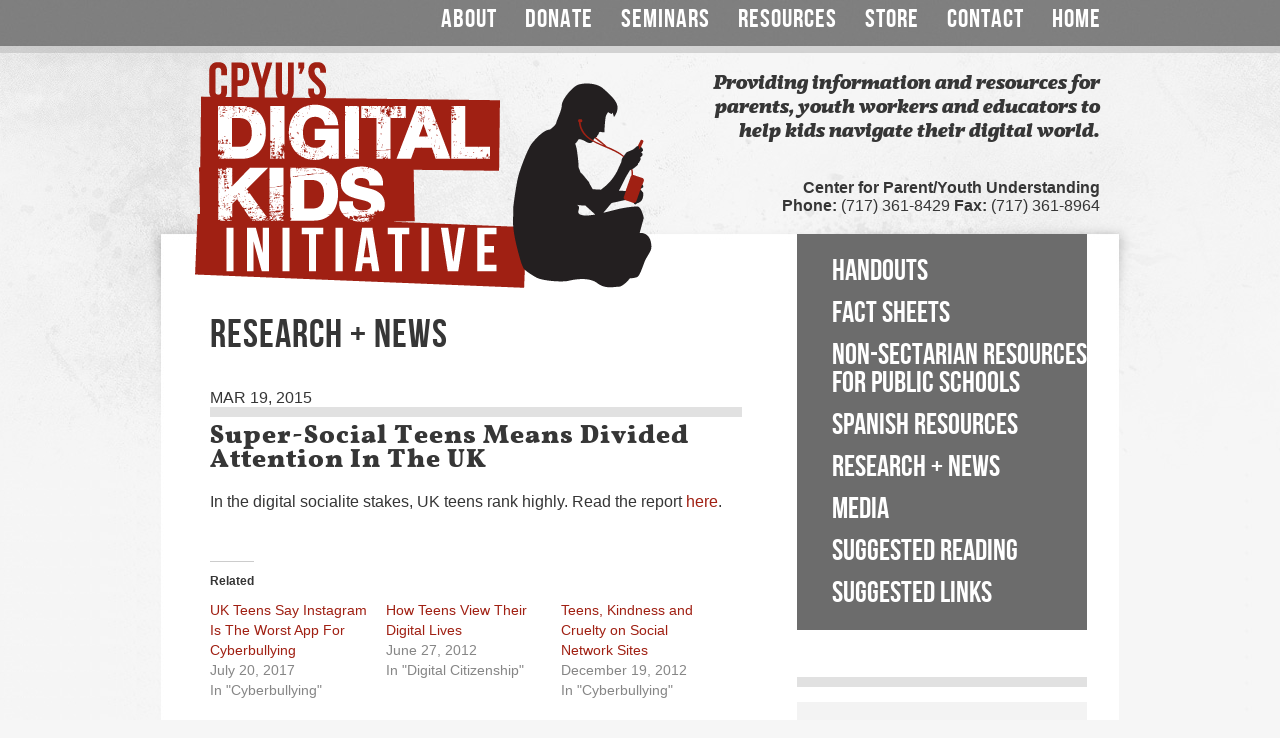

--- FILE ---
content_type: text/html; charset=UTF-8
request_url: https://digitalkidsinitiative.com/2015/03/super-social-teens-means-divided-attention-in-the-uk/
body_size: 9623
content:
<!DOCTYPE html PUBLIC "-//W3C//DTD XHTML 1.0 Strict//EN" "http://www.w3.org/TR/xhtml1/DTD/xhtml1-strict.dtd">
<html>
<head>
	<title>Digital Kids Initiative  &raquo; Super-Social Teens Means Divided Attention in the UK</title>
	<meta name='robots' content='max-image-preview:large' />

            <script data-no-defer="1" data-ezscrex="false" data-cfasync="false" data-pagespeed-no-defer data-cookieconsent="ignore">
                var ctPublicFunctions = {"_ajax_nonce":"d873f741f6","_rest_nonce":"1ee28c6880","_ajax_url":"\/wp-admin\/admin-ajax.php","_rest_url":"https:\/\/digitalkidsinitiative.com\/wp-json\/","data__cookies_type":"alternative","data__ajax_type":"rest","data__bot_detector_enabled":"1","data__frontend_data_log_enabled":1,"cookiePrefix":"","wprocket_detected":false,"host_url":"digitalkidsinitiative.com","text__ee_click_to_select":"Click to select the whole data","text__ee_original_email":"The complete one is","text__ee_got_it":"Got it","text__ee_blocked":"Blocked","text__ee_cannot_connect":"Cannot connect","text__ee_cannot_decode":"Can not decode email. Unknown reason","text__ee_email_decoder":"CleanTalk email decoder","text__ee_wait_for_decoding":"The magic is on the way!","text__ee_decoding_process":"Please wait a few seconds while we decode the contact data."}
            </script>
        
            <script data-no-defer="1" data-ezscrex="false" data-cfasync="false" data-pagespeed-no-defer data-cookieconsent="ignore">
                var ctPublic = {"_ajax_nonce":"d873f741f6","settings__forms__check_internal":"0","settings__forms__check_external":"0","settings__forms__force_protection":0,"settings__forms__search_test":"1","settings__forms__wc_add_to_cart":"0","settings__data__bot_detector_enabled":"1","settings__sfw__anti_crawler":0,"blog_home":"https:\/\/digitalkidsinitiative.com\/","pixel__setting":"3","pixel__enabled":false,"pixel__url":null,"data__email_check_before_post":"1","data__email_check_exist_post":"0","data__cookies_type":"alternative","data__key_is_ok":true,"data__visible_fields_required":true,"wl_brandname":"Anti-Spam by CleanTalk","wl_brandname_short":"CleanTalk","ct_checkjs_key":1666872981,"emailEncoderPassKey":"18f8c9c804c070bd5515a245be622a78","bot_detector_forms_excluded":"W10=","advancedCacheExists":false,"varnishCacheExists":false,"wc_ajax_add_to_cart":false}
            </script>
        <link rel='dns-prefetch' href='//fd.cleantalk.org' />
<link rel='dns-prefetch' href='//stats.wp.com' />
<link rel='dns-prefetch' href='//v0.wordpress.com' />
<link rel='preconnect' href='//i0.wp.com' />
<link rel="alternate" type="application/rss+xml" title="Digital Kids Initiative &raquo; Super-Social Teens Means Divided Attention in the UK Comments Feed" href="https://digitalkidsinitiative.com/2015/03/super-social-teens-means-divided-attention-in-the-uk/feed/" />
		<!-- This site uses the Google Analytics by MonsterInsights plugin v9.11.1 - Using Analytics tracking - https://www.monsterinsights.com/ -->
		<!-- Note: MonsterInsights is not currently configured on this site. The site owner needs to authenticate with Google Analytics in the MonsterInsights settings panel. -->
					<!-- No tracking code set -->
				<!-- / Google Analytics by MonsterInsights -->
		<script type="text/javascript">
/* <![CDATA[ */
window._wpemojiSettings = {"baseUrl":"https:\/\/s.w.org\/images\/core\/emoji\/15.0.3\/72x72\/","ext":".png","svgUrl":"https:\/\/s.w.org\/images\/core\/emoji\/15.0.3\/svg\/","svgExt":".svg","source":{"concatemoji":"https:\/\/digitalkidsinitiative.com\/wp-includes\/js\/wp-emoji-release.min.js?ver=6.6.2"}};
/*! This file is auto-generated */
!function(i,n){var o,s,e;function c(e){try{var t={supportTests:e,timestamp:(new Date).valueOf()};sessionStorage.setItem(o,JSON.stringify(t))}catch(e){}}function p(e,t,n){e.clearRect(0,0,e.canvas.width,e.canvas.height),e.fillText(t,0,0);var t=new Uint32Array(e.getImageData(0,0,e.canvas.width,e.canvas.height).data),r=(e.clearRect(0,0,e.canvas.width,e.canvas.height),e.fillText(n,0,0),new Uint32Array(e.getImageData(0,0,e.canvas.width,e.canvas.height).data));return t.every(function(e,t){return e===r[t]})}function u(e,t,n){switch(t){case"flag":return n(e,"\ud83c\udff3\ufe0f\u200d\u26a7\ufe0f","\ud83c\udff3\ufe0f\u200b\u26a7\ufe0f")?!1:!n(e,"\ud83c\uddfa\ud83c\uddf3","\ud83c\uddfa\u200b\ud83c\uddf3")&&!n(e,"\ud83c\udff4\udb40\udc67\udb40\udc62\udb40\udc65\udb40\udc6e\udb40\udc67\udb40\udc7f","\ud83c\udff4\u200b\udb40\udc67\u200b\udb40\udc62\u200b\udb40\udc65\u200b\udb40\udc6e\u200b\udb40\udc67\u200b\udb40\udc7f");case"emoji":return!n(e,"\ud83d\udc26\u200d\u2b1b","\ud83d\udc26\u200b\u2b1b")}return!1}function f(e,t,n){var r="undefined"!=typeof WorkerGlobalScope&&self instanceof WorkerGlobalScope?new OffscreenCanvas(300,150):i.createElement("canvas"),a=r.getContext("2d",{willReadFrequently:!0}),o=(a.textBaseline="top",a.font="600 32px Arial",{});return e.forEach(function(e){o[e]=t(a,e,n)}),o}function t(e){var t=i.createElement("script");t.src=e,t.defer=!0,i.head.appendChild(t)}"undefined"!=typeof Promise&&(o="wpEmojiSettingsSupports",s=["flag","emoji"],n.supports={everything:!0,everythingExceptFlag:!0},e=new Promise(function(e){i.addEventListener("DOMContentLoaded",e,{once:!0})}),new Promise(function(t){var n=function(){try{var e=JSON.parse(sessionStorage.getItem(o));if("object"==typeof e&&"number"==typeof e.timestamp&&(new Date).valueOf()<e.timestamp+604800&&"object"==typeof e.supportTests)return e.supportTests}catch(e){}return null}();if(!n){if("undefined"!=typeof Worker&&"undefined"!=typeof OffscreenCanvas&&"undefined"!=typeof URL&&URL.createObjectURL&&"undefined"!=typeof Blob)try{var e="postMessage("+f.toString()+"("+[JSON.stringify(s),u.toString(),p.toString()].join(",")+"));",r=new Blob([e],{type:"text/javascript"}),a=new Worker(URL.createObjectURL(r),{name:"wpTestEmojiSupports"});return void(a.onmessage=function(e){c(n=e.data),a.terminate(),t(n)})}catch(e){}c(n=f(s,u,p))}t(n)}).then(function(e){for(var t in e)n.supports[t]=e[t],n.supports.everything=n.supports.everything&&n.supports[t],"flag"!==t&&(n.supports.everythingExceptFlag=n.supports.everythingExceptFlag&&n.supports[t]);n.supports.everythingExceptFlag=n.supports.everythingExceptFlag&&!n.supports.flag,n.DOMReady=!1,n.readyCallback=function(){n.DOMReady=!0}}).then(function(){return e}).then(function(){var e;n.supports.everything||(n.readyCallback(),(e=n.source||{}).concatemoji?t(e.concatemoji):e.wpemoji&&e.twemoji&&(t(e.twemoji),t(e.wpemoji)))}))}((window,document),window._wpemojiSettings);
/* ]]> */
</script>
<link rel='stylesheet' id='jetpack_related-posts-css' href='https://digitalkidsinitiative.com/wp-content/plugins/jetpack/modules/related-posts/related-posts.css?ver=20240116' type='text/css' media='all' />
<style id='wp-emoji-styles-inline-css' type='text/css'>

	img.wp-smiley, img.emoji {
		display: inline !important;
		border: none !important;
		box-shadow: none !important;
		height: 1em !important;
		width: 1em !important;
		margin: 0 0.07em !important;
		vertical-align: -0.1em !important;
		background: none !important;
		padding: 0 !important;
	}
</style>
<link rel='stylesheet' id='wp-block-library-css' href='https://digitalkidsinitiative.com/wp-includes/css/dist/block-library/style.min.css?ver=6.6.2' type='text/css' media='all' />
<link rel='stylesheet' id='mediaelement-css' href='https://digitalkidsinitiative.com/wp-includes/js/mediaelement/mediaelementplayer-legacy.min.css?ver=4.2.17' type='text/css' media='all' />
<link rel='stylesheet' id='wp-mediaelement-css' href='https://digitalkidsinitiative.com/wp-includes/js/mediaelement/wp-mediaelement.min.css?ver=6.6.2' type='text/css' media='all' />
<style id='jetpack-sharing-buttons-style-inline-css' type='text/css'>
.jetpack-sharing-buttons__services-list{display:flex;flex-direction:row;flex-wrap:wrap;gap:0;list-style-type:none;margin:5px;padding:0}.jetpack-sharing-buttons__services-list.has-small-icon-size{font-size:12px}.jetpack-sharing-buttons__services-list.has-normal-icon-size{font-size:16px}.jetpack-sharing-buttons__services-list.has-large-icon-size{font-size:24px}.jetpack-sharing-buttons__services-list.has-huge-icon-size{font-size:36px}@media print{.jetpack-sharing-buttons__services-list{display:none!important}}.editor-styles-wrapper .wp-block-jetpack-sharing-buttons{gap:0;padding-inline-start:0}ul.jetpack-sharing-buttons__services-list.has-background{padding:1.25em 2.375em}
</style>
<style id='classic-theme-styles-inline-css' type='text/css'>
/*! This file is auto-generated */
.wp-block-button__link{color:#fff;background-color:#32373c;border-radius:9999px;box-shadow:none;text-decoration:none;padding:calc(.667em + 2px) calc(1.333em + 2px);font-size:1.125em}.wp-block-file__button{background:#32373c;color:#fff;text-decoration:none}
</style>
<style id='global-styles-inline-css' type='text/css'>
:root{--wp--preset--aspect-ratio--square: 1;--wp--preset--aspect-ratio--4-3: 4/3;--wp--preset--aspect-ratio--3-4: 3/4;--wp--preset--aspect-ratio--3-2: 3/2;--wp--preset--aspect-ratio--2-3: 2/3;--wp--preset--aspect-ratio--16-9: 16/9;--wp--preset--aspect-ratio--9-16: 9/16;--wp--preset--color--black: #000000;--wp--preset--color--cyan-bluish-gray: #abb8c3;--wp--preset--color--white: #ffffff;--wp--preset--color--pale-pink: #f78da7;--wp--preset--color--vivid-red: #cf2e2e;--wp--preset--color--luminous-vivid-orange: #ff6900;--wp--preset--color--luminous-vivid-amber: #fcb900;--wp--preset--color--light-green-cyan: #7bdcb5;--wp--preset--color--vivid-green-cyan: #00d084;--wp--preset--color--pale-cyan-blue: #8ed1fc;--wp--preset--color--vivid-cyan-blue: #0693e3;--wp--preset--color--vivid-purple: #9b51e0;--wp--preset--gradient--vivid-cyan-blue-to-vivid-purple: linear-gradient(135deg,rgba(6,147,227,1) 0%,rgb(155,81,224) 100%);--wp--preset--gradient--light-green-cyan-to-vivid-green-cyan: linear-gradient(135deg,rgb(122,220,180) 0%,rgb(0,208,130) 100%);--wp--preset--gradient--luminous-vivid-amber-to-luminous-vivid-orange: linear-gradient(135deg,rgba(252,185,0,1) 0%,rgba(255,105,0,1) 100%);--wp--preset--gradient--luminous-vivid-orange-to-vivid-red: linear-gradient(135deg,rgba(255,105,0,1) 0%,rgb(207,46,46) 100%);--wp--preset--gradient--very-light-gray-to-cyan-bluish-gray: linear-gradient(135deg,rgb(238,238,238) 0%,rgb(169,184,195) 100%);--wp--preset--gradient--cool-to-warm-spectrum: linear-gradient(135deg,rgb(74,234,220) 0%,rgb(151,120,209) 20%,rgb(207,42,186) 40%,rgb(238,44,130) 60%,rgb(251,105,98) 80%,rgb(254,248,76) 100%);--wp--preset--gradient--blush-light-purple: linear-gradient(135deg,rgb(255,206,236) 0%,rgb(152,150,240) 100%);--wp--preset--gradient--blush-bordeaux: linear-gradient(135deg,rgb(254,205,165) 0%,rgb(254,45,45) 50%,rgb(107,0,62) 100%);--wp--preset--gradient--luminous-dusk: linear-gradient(135deg,rgb(255,203,112) 0%,rgb(199,81,192) 50%,rgb(65,88,208) 100%);--wp--preset--gradient--pale-ocean: linear-gradient(135deg,rgb(255,245,203) 0%,rgb(182,227,212) 50%,rgb(51,167,181) 100%);--wp--preset--gradient--electric-grass: linear-gradient(135deg,rgb(202,248,128) 0%,rgb(113,206,126) 100%);--wp--preset--gradient--midnight: linear-gradient(135deg,rgb(2,3,129) 0%,rgb(40,116,252) 100%);--wp--preset--font-size--small: 13px;--wp--preset--font-size--medium: 20px;--wp--preset--font-size--large: 36px;--wp--preset--font-size--x-large: 42px;--wp--preset--spacing--20: 0.44rem;--wp--preset--spacing--30: 0.67rem;--wp--preset--spacing--40: 1rem;--wp--preset--spacing--50: 1.5rem;--wp--preset--spacing--60: 2.25rem;--wp--preset--spacing--70: 3.38rem;--wp--preset--spacing--80: 5.06rem;--wp--preset--shadow--natural: 6px 6px 9px rgba(0, 0, 0, 0.2);--wp--preset--shadow--deep: 12px 12px 50px rgba(0, 0, 0, 0.4);--wp--preset--shadow--sharp: 6px 6px 0px rgba(0, 0, 0, 0.2);--wp--preset--shadow--outlined: 6px 6px 0px -3px rgba(255, 255, 255, 1), 6px 6px rgba(0, 0, 0, 1);--wp--preset--shadow--crisp: 6px 6px 0px rgba(0, 0, 0, 1);}:where(.is-layout-flex){gap: 0.5em;}:where(.is-layout-grid){gap: 0.5em;}body .is-layout-flex{display: flex;}.is-layout-flex{flex-wrap: wrap;align-items: center;}.is-layout-flex > :is(*, div){margin: 0;}body .is-layout-grid{display: grid;}.is-layout-grid > :is(*, div){margin: 0;}:where(.wp-block-columns.is-layout-flex){gap: 2em;}:where(.wp-block-columns.is-layout-grid){gap: 2em;}:where(.wp-block-post-template.is-layout-flex){gap: 1.25em;}:where(.wp-block-post-template.is-layout-grid){gap: 1.25em;}.has-black-color{color: var(--wp--preset--color--black) !important;}.has-cyan-bluish-gray-color{color: var(--wp--preset--color--cyan-bluish-gray) !important;}.has-white-color{color: var(--wp--preset--color--white) !important;}.has-pale-pink-color{color: var(--wp--preset--color--pale-pink) !important;}.has-vivid-red-color{color: var(--wp--preset--color--vivid-red) !important;}.has-luminous-vivid-orange-color{color: var(--wp--preset--color--luminous-vivid-orange) !important;}.has-luminous-vivid-amber-color{color: var(--wp--preset--color--luminous-vivid-amber) !important;}.has-light-green-cyan-color{color: var(--wp--preset--color--light-green-cyan) !important;}.has-vivid-green-cyan-color{color: var(--wp--preset--color--vivid-green-cyan) !important;}.has-pale-cyan-blue-color{color: var(--wp--preset--color--pale-cyan-blue) !important;}.has-vivid-cyan-blue-color{color: var(--wp--preset--color--vivid-cyan-blue) !important;}.has-vivid-purple-color{color: var(--wp--preset--color--vivid-purple) !important;}.has-black-background-color{background-color: var(--wp--preset--color--black) !important;}.has-cyan-bluish-gray-background-color{background-color: var(--wp--preset--color--cyan-bluish-gray) !important;}.has-white-background-color{background-color: var(--wp--preset--color--white) !important;}.has-pale-pink-background-color{background-color: var(--wp--preset--color--pale-pink) !important;}.has-vivid-red-background-color{background-color: var(--wp--preset--color--vivid-red) !important;}.has-luminous-vivid-orange-background-color{background-color: var(--wp--preset--color--luminous-vivid-orange) !important;}.has-luminous-vivid-amber-background-color{background-color: var(--wp--preset--color--luminous-vivid-amber) !important;}.has-light-green-cyan-background-color{background-color: var(--wp--preset--color--light-green-cyan) !important;}.has-vivid-green-cyan-background-color{background-color: var(--wp--preset--color--vivid-green-cyan) !important;}.has-pale-cyan-blue-background-color{background-color: var(--wp--preset--color--pale-cyan-blue) !important;}.has-vivid-cyan-blue-background-color{background-color: var(--wp--preset--color--vivid-cyan-blue) !important;}.has-vivid-purple-background-color{background-color: var(--wp--preset--color--vivid-purple) !important;}.has-black-border-color{border-color: var(--wp--preset--color--black) !important;}.has-cyan-bluish-gray-border-color{border-color: var(--wp--preset--color--cyan-bluish-gray) !important;}.has-white-border-color{border-color: var(--wp--preset--color--white) !important;}.has-pale-pink-border-color{border-color: var(--wp--preset--color--pale-pink) !important;}.has-vivid-red-border-color{border-color: var(--wp--preset--color--vivid-red) !important;}.has-luminous-vivid-orange-border-color{border-color: var(--wp--preset--color--luminous-vivid-orange) !important;}.has-luminous-vivid-amber-border-color{border-color: var(--wp--preset--color--luminous-vivid-amber) !important;}.has-light-green-cyan-border-color{border-color: var(--wp--preset--color--light-green-cyan) !important;}.has-vivid-green-cyan-border-color{border-color: var(--wp--preset--color--vivid-green-cyan) !important;}.has-pale-cyan-blue-border-color{border-color: var(--wp--preset--color--pale-cyan-blue) !important;}.has-vivid-cyan-blue-border-color{border-color: var(--wp--preset--color--vivid-cyan-blue) !important;}.has-vivid-purple-border-color{border-color: var(--wp--preset--color--vivid-purple) !important;}.has-vivid-cyan-blue-to-vivid-purple-gradient-background{background: var(--wp--preset--gradient--vivid-cyan-blue-to-vivid-purple) !important;}.has-light-green-cyan-to-vivid-green-cyan-gradient-background{background: var(--wp--preset--gradient--light-green-cyan-to-vivid-green-cyan) !important;}.has-luminous-vivid-amber-to-luminous-vivid-orange-gradient-background{background: var(--wp--preset--gradient--luminous-vivid-amber-to-luminous-vivid-orange) !important;}.has-luminous-vivid-orange-to-vivid-red-gradient-background{background: var(--wp--preset--gradient--luminous-vivid-orange-to-vivid-red) !important;}.has-very-light-gray-to-cyan-bluish-gray-gradient-background{background: var(--wp--preset--gradient--very-light-gray-to-cyan-bluish-gray) !important;}.has-cool-to-warm-spectrum-gradient-background{background: var(--wp--preset--gradient--cool-to-warm-spectrum) !important;}.has-blush-light-purple-gradient-background{background: var(--wp--preset--gradient--blush-light-purple) !important;}.has-blush-bordeaux-gradient-background{background: var(--wp--preset--gradient--blush-bordeaux) !important;}.has-luminous-dusk-gradient-background{background: var(--wp--preset--gradient--luminous-dusk) !important;}.has-pale-ocean-gradient-background{background: var(--wp--preset--gradient--pale-ocean) !important;}.has-electric-grass-gradient-background{background: var(--wp--preset--gradient--electric-grass) !important;}.has-midnight-gradient-background{background: var(--wp--preset--gradient--midnight) !important;}.has-small-font-size{font-size: var(--wp--preset--font-size--small) !important;}.has-medium-font-size{font-size: var(--wp--preset--font-size--medium) !important;}.has-large-font-size{font-size: var(--wp--preset--font-size--large) !important;}.has-x-large-font-size{font-size: var(--wp--preset--font-size--x-large) !important;}
:where(.wp-block-post-template.is-layout-flex){gap: 1.25em;}:where(.wp-block-post-template.is-layout-grid){gap: 1.25em;}
:where(.wp-block-columns.is-layout-flex){gap: 2em;}:where(.wp-block-columns.is-layout-grid){gap: 2em;}
:root :where(.wp-block-pullquote){font-size: 1.5em;line-height: 1.6;}
</style>
<link rel='stylesheet' id='cleantalk-public-css-css' href='https://digitalkidsinitiative.com/wp-content/plugins/cleantalk-spam-protect/css/cleantalk-public.min.css?ver=6.70.1_1766598517' type='text/css' media='all' />
<link rel='stylesheet' id='cleantalk-email-decoder-css-css' href='https://digitalkidsinitiative.com/wp-content/plugins/cleantalk-spam-protect/css/cleantalk-email-decoder.min.css?ver=6.70.1_1766598517' type='text/css' media='all' />
<script type="text/javascript" id="jetpack_related-posts-js-extra">
/* <![CDATA[ */
var related_posts_js_options = {"post_heading":"h4"};
/* ]]> */
</script>
<script type="text/javascript" src="https://digitalkidsinitiative.com/wp-content/plugins/jetpack/_inc/build/related-posts/related-posts.min.js?ver=20240116" id="jetpack_related-posts-js"></script>
<script type="text/javascript" src="https://digitalkidsinitiative.com/wp-content/plugins/cleantalk-spam-protect/js/apbct-public-bundle.min.js?ver=6.70.1_1766598517" id="apbct-public-bundle.min-js-js"></script>
<script type="text/javascript" src="https://fd.cleantalk.org/ct-bot-detector-wrapper.js?ver=6.70.1" id="ct_bot_detector-js" defer="defer" data-wp-strategy="defer"></script>
<link rel="https://api.w.org/" href="https://digitalkidsinitiative.com/wp-json/" /><link rel="alternate" title="JSON" type="application/json" href="https://digitalkidsinitiative.com/wp-json/wp/v2/posts/2092" /><link rel="EditURI" type="application/rsd+xml" title="RSD" href="https://digitalkidsinitiative.com/xmlrpc.php?rsd" />
<meta name="generator" content="WordPress 6.6.2" />
<link rel="canonical" href="https://digitalkidsinitiative.com/2015/03/super-social-teens-means-divided-attention-in-the-uk/" />
<link rel='shortlink' href='https://digitalkidsinitiative.com/?p=2092' />
<link rel="alternate" title="oEmbed (JSON)" type="application/json+oembed" href="https://digitalkidsinitiative.com/wp-json/oembed/1.0/embed?url=https%3A%2F%2Fdigitalkidsinitiative.com%2F2015%2F03%2Fsuper-social-teens-means-divided-attention-in-the-uk%2F" />
<link rel="alternate" title="oEmbed (XML)" type="text/xml+oembed" href="https://digitalkidsinitiative.com/wp-json/oembed/1.0/embed?url=https%3A%2F%2Fdigitalkidsinitiative.com%2F2015%2F03%2Fsuper-social-teens-means-divided-attention-in-the-uk%2F&#038;format=xml" />
	<style>img#wpstats{display:none}</style>
		
<!-- Jetpack Open Graph Tags -->
<meta property="og:type" content="article" />
<meta property="og:title" content="Super-Social Teens Means Divided Attention in the UK" />
<meta property="og:url" content="https://digitalkidsinitiative.com/2015/03/super-social-teens-means-divided-attention-in-the-uk/" />
<meta property="og:description" content="In the digital socialite stakes, UK teens rank highly. Read the report here." />
<meta property="article:published_time" content="2015-03-19T19:05:59+00:00" />
<meta property="article:modified_time" content="2015-03-19T19:05:59+00:00" />
<meta property="og:site_name" content="Digital Kids Initiative" />
<meta property="og:image" content="https://s0.wp.com/i/blank.jpg" />
<meta property="og:image:alt" content="" />
<meta property="og:locale" content="en_US" />
<meta name="twitter:text:title" content="Super-Social Teens Means Divided Attention in the UK" />
<meta name="twitter:card" content="summary" />

<!-- End Jetpack Open Graph Tags -->
<script src="/wp-content/mu-plugins/captaincore-analytics.js" data-site="XDSCRFBB" defer></script>
	<link rel="shortcut icon" href="https://digitalkidsinitiative.com/wp-content/themes/dki/favicon.ico">
	<link rel="stylesheet" href="https://digitalkidsinitiative.com/wp-content/themes/dki/style.css" type="text/css" media="screen,projection" /> 
	<link rel="stylesheet" type="text/css" href="https://digitalkidsinitiative.com/wp-content/themes/dki/js/nivo-slider/nivo-slider.css" media="screen" />
	<script type="text/javascript" src="https://ajax.googleapis.com/ajax/libs/jquery/1.7.1/jquery.min.js"></script>
	<script src="https://digitalkidsinitiative.com/wp-content/themes/dki/js/jquery.infieldlabel.min.js" type="text/javascript"></script>
	<script src="https://digitalkidsinitiative.com/wp-content/themes/dki/js/nivo-slider/jquery.nivo.slider.pack.js" type="text/javascript"></script>
	<script src="https://digitalkidsinitiative.com/wp-content/themes/dki/js/flowplayer-3.2.10.min.js" type="text/javascript"></script>
	<script src="https://digitalkidsinitiative.com/wp-content/themes/dki/js/functions.js" type="text/javascript"></script>
	<script type="text/javascript" src="https://digitalkidsinitiative.com/wp-content/themes/dki/js/selectivizr-min.js"></script>
	<!--[if (gte IE 6)&(lte IE 8)]>
	  <script type="text/javascript" src="selectivizr.js"></script>
	  <noscript><link rel="stylesheet" href="[fallback css]" /></noscript>
	<![endif]-->

</head>

<body>
	
<div id="header">
	
	<div class="inner">
	
	<div id="nav">
		<ul>
			<li class="page_item page-item-7 page_item_has_children"><a href="https://digitalkidsinitiative.com/about/">About</a></li>
<li class="page_item page-item-9"><a href="https://digitalkidsinitiative.com/donate/">Donate</a></li>
<li class="page_item page-item-11 page_item_has_children"><a href="https://digitalkidsinitiative.com/seminars/">Seminars</a></li>
<li class="page_item page-item-13 page_item_has_children"><a href="https://digitalkidsinitiative.com/resources/">Resources</a></li>
<li class="page_item page-item-15"><a href="https://digitalkidsinitiative.com/store/">Store</a></li>
<li class="page_item page-item-17"><a href="https://digitalkidsinitiative.com/contact/">Contact</a></li>
<li class="page_item page-item-432"><a href="https://digitalkidsinitiative.com/">Home</a></li>
		</ul>
		
	</div>
	
		<div id="logo">
			<a href="https://digitalkidsinitiative.com"><img src="https://digitalkidsinitiative.com/wp-content/themes/dki/images/logo.png"></a>
		</div>
		<div id="tagline">
			<p>Providing information and resources for parents, youth workers and educators to help kids navigate their digital world.</p>
		</div>
		<div id="phone">
			<strong>Center for Parent/Youth Understanding</strong><br />
			<strong>Phone:</strong> (717) 361-8429  <strong>Fax:</strong> (717) 361-8964		</div>
		<div class="clear"></div>
		
		</div>
</div><div id="container">
<div id="content">
<div id="content-bottom">

		
	<div class="inner">
		<div id="mainbar">

			<h1>Research + News</h1>
			
						
			<div class="post">
				<div class="post-date">Mar 19, 2015</div>
				<div class="post-tags">
					 				</div>
				<h2>Super-Social Teens Means Divided Attention in the UK</h2> 
				<p>In the digital socialite stakes, UK teens rank highly. Read the report <a href="http://www.emarketer.com/Article/Super-Social-Teens-Means-Divided-Attention-UK/1012216/1" target="_blank">here</a>.</p>

<div id='jp-relatedposts' class='jp-relatedposts' >
	<h3 class="jp-relatedposts-headline"><em>Related</em></h3>
</div>							</div>
			
			
		</div>

		<div id="sidebar">

			<ul id="sub-menu">
									<li id="sub-page-menu" class="widget-container widget_subpages"><h2><a href="https://digitalkidsinitiative.com/resources/">Resources</a></h2><ul><li class="page_item page-item-35"><a href="https://digitalkidsinitiative.com/resources/handouts/">Handouts</a></li>
<li class="page_item page-item-33"><a href="https://digitalkidsinitiative.com/resources/fact-sheets/">Fact Sheets</a></li>
<li class="page_item page-item-3393"><a href="https://digitalkidsinitiative.com/resources/non-sectarian-resources-for-public-schools/">Non-Sectarian Resources for Public Schools</a></li>
<li class="page_item page-item-2593"><a href="https://digitalkidsinitiative.com/resources/recursos-en-espanol/">Spanish Resources</a></li>
<li class="page_item page-item-37"><a href="https://digitalkidsinitiative.com/resources/research-news/">Research + News</a></li>
<li class="page_item page-item-43"><a href="https://digitalkidsinitiative.com/resources/media/">Media</a></li>
<li class="page_item page-item-39"><a href="https://digitalkidsinitiative.com/resources/suggested-reading/">Suggested Reading</a></li>
<li class="page_item page-item-41"><a href="https://digitalkidsinitiative.com/resources/suggested-links/">Suggested Links</a></li>
</ul></li>							</ul>

			<div class="grey-bar"></div>

			<div id="view-by">

				<h3>View by Topic:</h3>
				<ul>
					<li class="cat-item cat-item-130"><a href="https://digitalkidsinitiative.com/category/academic-performance/">Academic Performance</a> (40)
</li>
	<li class="cat-item cat-item-225"><a href="https://digitalkidsinitiative.com/category/accountability/">Accountability</a> (51)
</li>
	<li class="cat-item cat-item-55"><a href="https://digitalkidsinitiative.com/category/addiction/">Addiction</a> (161)
</li>
	<li class="cat-item cat-item-57"><a href="https://digitalkidsinitiative.com/category/adolescent-development/">Adolescent Development</a> (162)
</li>
	<li class="cat-item cat-item-77"><a href="https://digitalkidsinitiative.com/category/advertising/">Advertising</a> (35)
</li>
	<li class="cat-item cat-item-61"><a href="https://digitalkidsinitiative.com/category/alcohol/">Alcohol</a> (10)
</li>
	<li class="cat-item cat-item-134"><a href="https://digitalkidsinitiative.com/category/anonymity/">Anonymity</a> (32)
</li>
	<li class="cat-item cat-item-131"><a href="https://digitalkidsinitiative.com/category/anxiety/">Anxiety</a> (58)
</li>
	<li class="cat-item cat-item-276"><a href="https://digitalkidsinitiative.com/category/apex-legends/">Apex Legends</a> (2)
</li>
	<li class="cat-item cat-item-53"><a href="https://digitalkidsinitiative.com/category/apps/">Apps</a> (246)
</li>
	<li class="cat-item cat-item-294"><a href="https://digitalkidsinitiative.com/category/artificial-intelligence/">Artificial Intelligence</a> (3)
</li>
	<li class="cat-item cat-item-123"><a href="https://digitalkidsinitiative.com/category/beauty/">Beauty</a> (25)
</li>
	<li class="cat-item cat-item-312"><a href="https://digitalkidsinitiative.com/category/blue-light/">Blue Light</a> (1)
</li>
	<li class="cat-item cat-item-224"><a href="https://digitalkidsinitiative.com/category/body-image/">Body Image</a> (58)
</li>
	<li class="cat-item cat-item-3"><a href="https://digitalkidsinitiative.com/category/books/">Books</a> (18)
</li>
	<li class="cat-item cat-item-140"><a href="https://digitalkidsinitiative.com/category/boundaries/">Boundaries</a> (99)
</li>
	<li class="cat-item cat-item-228"><a href="https://digitalkidsinitiative.com/category/brain-development/">Brain Development</a> (40)
</li>
	<li class="cat-item cat-item-60"><a href="https://digitalkidsinitiative.com/category/bullying/">Bullying</a> (55)
</li>
	<li class="cat-item cat-item-209"><a href="https://digitalkidsinitiative.com/category/celebrity/">Celebrity</a> (32)
</li>
	<li class="cat-item cat-item-30"><a href="https://digitalkidsinitiative.com/category/cell-phones/">Cell Phones</a> (118)
</li>
	<li class="cat-item cat-item-278"><a href="https://digitalkidsinitiative.com/category/cheating/">Cheating</a> (1)
</li>
	<li class="cat-item cat-item-67"><a href="https://digitalkidsinitiative.com/category/church/">Church</a> (5)
</li>
	<li class="cat-item cat-item-215"><a href="https://digitalkidsinitiative.com/category/college/">College</a> (17)
</li>
	<li class="cat-item cat-item-68"><a href="https://digitalkidsinitiative.com/category/comics/">Comics</a> (1)
</li>
	<li class="cat-item cat-item-287"><a href="https://digitalkidsinitiative.com/category/coronavirus/">Coronavirus</a> (63)
</li>
	<li class="cat-item cat-item-234"><a href="https://digitalkidsinitiative.com/category/crime/">Crime</a> (7)
</li>
	<li class="cat-item cat-item-126"><a href="https://digitalkidsinitiative.com/category/culture/">Culture</a> (8)
</li>
	<li class="cat-item cat-item-238"><a href="https://digitalkidsinitiative.com/category/curating/">Curating</a> (13)
</li>
	<li class="cat-item cat-item-32"><a href="https://digitalkidsinitiative.com/category/cyberbullying/">Cyberbullying</a> (105)
</li>
	<li class="cat-item cat-item-269"><a href="https://digitalkidsinitiative.com/category/cybersecurity/">Cybersecurity</a> (6)
</li>
	<li class="cat-item cat-item-208"><a href="https://digitalkidsinitiative.com/category/dating/">Dating</a> (29)
</li>
	<li class="cat-item cat-item-144"><a href="https://digitalkidsinitiative.com/category/death-and-loss/">Death and Loss</a> (10)
</li>
	<li class="cat-item cat-item-306"><a href="https://digitalkidsinitiative.com/category/deconstruction/">Deconstruction</a> (1)
</li>
	<li class="cat-item cat-item-288"><a href="https://digitalkidsinitiative.com/category/deepfakes/">Deepfakes</a> (2)
</li>
	<li class="cat-item cat-item-86"><a href="https://digitalkidsinitiative.com/category/depression/">Depression</a> (73)
</li>
	<li class="cat-item cat-item-4"><a href="https://digitalkidsinitiative.com/category/digital-citizenship/">Digital Citizenship</a> (306)
</li>
	<li class="cat-item cat-item-195"><a href="https://digitalkidsinitiative.com/category/digital-distraction/">Digital Distraction</a> (48)
</li>
	<li class="cat-item cat-item-137"><a href="https://digitalkidsinitiative.com/category/digital-footprint/">Digital Footprint</a> (87)
</li>
	<li class="cat-item cat-item-110"><a href="https://digitalkidsinitiative.com/category/digital-music/">Digital Music</a> (7)
</li>
	<li class="cat-item cat-item-127"><a href="https://digitalkidsinitiative.com/category/digital-natives/">Digital Natives</a> (73)
</li>
	<li class="cat-item cat-item-105"><a href="https://digitalkidsinitiative.com/category/digital-screen/">Digital Screen</a> (205)
</li>
	<li class="cat-item cat-item-253"><a href="https://digitalkidsinitiative.com/category/digital-self-harm/">Digital Self-Harm</a> (6)
</li>
	<li class="cat-item cat-item-56"><a href="https://digitalkidsinitiative.com/category/digital-technology/">Digital Technology</a> (247)
</li>
	<li class="cat-item cat-item-94"><a href="https://digitalkidsinitiative.com/category/discernment/">Discernment</a> (11)
</li>
	<li class="cat-item cat-item-298"><a href="https://digitalkidsinitiative.com/category/discord/">Discord</a> (5)
</li>
	<li class="cat-item cat-item-207"><a href="https://digitalkidsinitiative.com/category/distracted-driving/">Distracted Driving</a> (18)
</li>
	<li class="cat-item cat-item-149"><a href="https://digitalkidsinitiative.com/category/divorce/">Divorce</a> (2)
</li>
	<li class="cat-item cat-item-310"><a href="https://digitalkidsinitiative.com/category/drugs/">Drugs</a> (5)
</li>
	<li class="cat-item cat-item-281"><a href="https://digitalkidsinitiative.com/category/eating-disorders/">Eating Disorders</a> (11)
</li>
	<li class="cat-item cat-item-5"><a href="https://digitalkidsinitiative.com/category/education/">Education</a> (89)
</li>
	<li class="cat-item cat-item-65"><a href="https://digitalkidsinitiative.com/category/email/">Email</a> (8)
</li>
	<li class="cat-item cat-item-203"><a href="https://digitalkidsinitiative.com/category/emojis/">Emojis</a> (7)
</li>
	<li class="cat-item cat-item-252"><a href="https://digitalkidsinitiative.com/category/empathy/">Empathy</a> (5)
</li>
	<li class="cat-item cat-item-247"><a href="https://digitalkidsinitiative.com/category/esports/">eSports</a> (28)
</li>
	<li class="cat-item cat-item-133"><a href="https://digitalkidsinitiative.com/category/exercise/">Exercise</a> (14)
</li>
	<li class="cat-item cat-item-70"><a href="https://digitalkidsinitiative.com/category/facebook/">Facebook</a> (151)
</li>
	<li class="cat-item cat-item-118"><a href="https://digitalkidsinitiative.com/category/faith/">Faith</a> (10)
</li>
	<li class="cat-item cat-item-74"><a href="https://digitalkidsinitiative.com/category/families/">Families</a> (73)
</li>
	<li class="cat-item cat-item-231"><a href="https://digitalkidsinitiative.com/category/fathers/">Fathers</a> (1)
</li>
	<li class="cat-item cat-item-248"><a href="https://digitalkidsinitiative.com/category/finances/">Finances</a> (20)
</li>
	<li class="cat-item cat-item-198"><a href="https://digitalkidsinitiative.com/category/fomo-fear-of-missing-out/">FOMO (Fear of Missing Out)</a> (10)
</li>
	<li class="cat-item cat-item-265"><a href="https://digitalkidsinitiative.com/category/fortnite/">Fortnite</a> (18)
</li>
	<li class="cat-item cat-item-304"><a href="https://digitalkidsinitiative.com/category/fraud/">Fraud</a> (2)
</li>
	<li class="cat-item cat-item-206"><a href="https://digitalkidsinitiative.com/category/friendship/">Friendship</a> (21)
</li>
	<li class="cat-item cat-item-220"><a href="https://digitalkidsinitiative.com/category/gambling/">Gambling</a> (4)
</li>
	<li class="cat-item cat-item-122"><a href="https://digitalkidsinitiative.com/category/gamification/">Gamification</a> (12)
</li>
	<li class="cat-item cat-item-255"><a href="https://digitalkidsinitiative.com/category/gen-z/">Gen Z</a> (28)
</li>
	<li class="cat-item cat-item-212"><a href="https://digitalkidsinitiative.com/category/generational-gap/">Generational Gap</a> (12)
</li>
	<li class="cat-item cat-item-273"><a href="https://digitalkidsinitiative.com/category/girls/">Girls</a> (18)
</li>
	<li class="cat-item cat-item-282"><a href="https://digitalkidsinitiative.com/category/google/">Google</a> (13)
</li>
	<li class="cat-item cat-item-143"><a href="https://digitalkidsinitiative.com/category/grandparents/">Grandparents</a> (2)
</li>
	<li class="cat-item cat-item-258"><a href="https://digitalkidsinitiative.com/category/hacking/">Hacking</a> (1)
</li>
	<li class="cat-item cat-item-117"><a href="https://digitalkidsinitiative.com/category/health/">Health</a> (59)
</li>
	<li class="cat-item cat-item-82"><a href="https://digitalkidsinitiative.com/category/homework/">Homework</a> (9)
</li>
	<li class="cat-item cat-item-6"><a href="https://digitalkidsinitiative.com/category/identity/">Identity</a> (95)
</li>
	<li class="cat-item cat-item-285"><a href="https://digitalkidsinitiative.com/category/influencers/">Influencers</a> (29)
</li>
	<li class="cat-item cat-item-76"><a href="https://digitalkidsinitiative.com/category/instagram/">Instagram</a> (145)
</li>
	<li class="cat-item cat-item-7"><a href="https://digitalkidsinitiative.com/category/internet/">Internet</a> (257)
</li>
	<li class="cat-item cat-item-214"><a href="https://digitalkidsinitiative.com/category/internet-of-things/">Internet of Things</a> (4)
</li>
	<li class="cat-item cat-item-106"><a href="https://digitalkidsinitiative.com/category/ipad/">iPad</a> (5)
</li>
	<li class="cat-item cat-item-115"><a href="https://digitalkidsinitiative.com/category/iphone/">iPhone</a> (4)
</li>
	<li class="cat-item cat-item-84"><a href="https://digitalkidsinitiative.com/category/jobs/">Jobs</a> (5)
</li>
	<li class="cat-item cat-item-218"><a href="https://digitalkidsinitiative.com/category/kik/">Kik</a> (3)
</li>
	<li class="cat-item cat-item-283"><a href="https://digitalkidsinitiative.com/category/language/">Language</a> (2)
</li>
	<li class="cat-item cat-item-280"><a href="https://digitalkidsinitiative.com/category/lgbtq-issues/">LGBTQ Issues</a> (5)
</li>
	<li class="cat-item cat-item-119"><a href="https://digitalkidsinitiative.com/category/loneliness/">Loneliness</a> (32)
</li>
	<li class="cat-item cat-item-59"><a href="https://digitalkidsinitiative.com/category/marketing/">Marketing</a> (80)
</li>
	<li class="cat-item cat-item-148"><a href="https://digitalkidsinitiative.com/category/marriage/">Marriage</a> (2)
</li>
	<li class="cat-item cat-item-8"><a href="https://digitalkidsinitiative.com/category/media/">Media</a> (116)
</li>
	<li class="cat-item cat-item-113"><a href="https://digitalkidsinitiative.com/category/media-discernment/">Media Discernment</a> (27)
</li>
	<li class="cat-item cat-item-286"><a href="https://digitalkidsinitiative.com/category/memes/">Memes</a> (2)
</li>
	<li class="cat-item cat-item-132"><a href="https://digitalkidsinitiative.com/category/mental-health/">Mental Health</a> (135)
</li>
	<li class="cat-item cat-item-236"><a href="https://digitalkidsinitiative.com/category/messaging/">Messaging</a> (6)
</li>
	<li class="cat-item cat-item-311"><a href="https://digitalkidsinitiative.com/category/meta/">Meta</a> (3)
</li>
	<li class="cat-item cat-item-309"><a href="https://digitalkidsinitiative.com/category/metaverse/">Metaverse</a> (3)
</li>
	<li class="cat-item cat-item-292"><a href="https://digitalkidsinitiative.com/category/military/">Military</a> (2)
</li>
	<li class="cat-item cat-item-72"><a href="https://digitalkidsinitiative.com/category/millennials/">Millennials</a> (60)
</li>
	<li class="cat-item cat-item-227"><a href="https://digitalkidsinitiative.com/category/minecraft/">Minecraft</a> (2)
</li>
	<li class="cat-item cat-item-9"><a href="https://digitalkidsinitiative.com/category/mobile/">Mobile</a> (62)
</li>
	<li class="cat-item cat-item-221"><a href="https://digitalkidsinitiative.com/category/morals/">Morals</a> (3)
</li>
	<li class="cat-item cat-item-194"><a href="https://digitalkidsinitiative.com/category/mothers/">Mothers</a> (6)
</li>
	<li class="cat-item cat-item-10"><a href="https://digitalkidsinitiative.com/category/multitasking/">Multitasking</a> (25)
</li>
	<li class="cat-item cat-item-43"><a href="https://digitalkidsinitiative.com/category/music/">Music</a> (38)
</li>
	<li class="cat-item cat-item-128"><a href="https://digitalkidsinitiative.com/category/music-videos/">Music Videos</a> (7)
</li>
	<li class="cat-item cat-item-146"><a href="https://digitalkidsinitiative.com/category/narcissism/">Narcissism</a> (6)
</li>
	<li class="cat-item cat-item-99"><a href="https://digitalkidsinitiative.com/category/netflix/">Netflix</a> (26)
</li>
	<li class="cat-item cat-item-232"><a href="https://digitalkidsinitiative.com/category/newscurrent-events/">News/Current Events</a> (15)
</li>
	<li class="cat-item cat-item-308"><a href="https://digitalkidsinitiative.com/category/nfts/">NFTs</a> (1)
</li>
	<li class="cat-item cat-item-290"><a href="https://digitalkidsinitiative.com/category/objectification/">Objectification</a> (1)
</li>
	<li class="cat-item cat-item-97"><a href="https://digitalkidsinitiative.com/category/online-gaming/">Online Gaming</a> (27)
</li>
	<li class="cat-item cat-item-296"><a href="https://digitalkidsinitiative.com/category/online-learning/">Online Learning</a> (13)
</li>
	<li class="cat-item cat-item-63"><a href="https://digitalkidsinitiative.com/category/online-privacy/">Online Privacy</a> (112)
</li>
	<li class="cat-item cat-item-96"><a href="https://digitalkidsinitiative.com/category/online-safety/">Online Safety</a> (175)
</li>
	<li class="cat-item cat-item-85"><a href="https://digitalkidsinitiative.com/category/online-shopping/">Online Shopping</a> (14)
</li>
	<li class="cat-item cat-item-78"><a href="https://digitalkidsinitiative.com/category/online-threats/">Online Threats</a> (46)
</li>
	<li class="cat-item cat-item-307"><a href="https://digitalkidsinitiative.com/category/onlyfans/">OnlyFans</a> (1)
</li>
	<li class="cat-item cat-item-219"><a href="https://digitalkidsinitiative.com/category/oversharing/">Oversharing</a> (21)
</li>
	<li class="cat-item cat-item-75"><a href="https://digitalkidsinitiative.com/category/pandora/">Pandora</a> (5)
</li>
	<li class="cat-item cat-item-11"><a href="https://digitalkidsinitiative.com/category/parenting/">Parenting</a> (284)
</li>
	<li class="cat-item cat-item-213"><a href="https://digitalkidsinitiative.com/category/pastors/">Pastors</a> (2)
</li>
	<li class="cat-item cat-item-222"><a href="https://digitalkidsinitiative.com/category/periscope/">Periscope</a> (2)
</li>
	<li class="cat-item cat-item-62"><a href="https://digitalkidsinitiative.com/category/photos/">Photos</a> (103)
</li>
	<li class="cat-item cat-item-12"><a href="https://digitalkidsinitiative.com/category/piracy/">Piracy</a> (4)
</li>
	<li class="cat-item cat-item-93"><a href="https://digitalkidsinitiative.com/category/plagiarism/">Plagiarism</a> (1)
</li>
	<li class="cat-item cat-item-226"><a href="https://digitalkidsinitiative.com/category/playoutdoors/">Play/Outdoors</a> (7)
</li>
	<li class="cat-item cat-item-254"><a href="https://digitalkidsinitiative.com/category/podcasts/">Podcasts</a> (1)
</li>
	<li class="cat-item cat-item-274"><a href="https://digitalkidsinitiative.com/category/popularity/">Popularity</a> (5)
</li>
	<li class="cat-item cat-item-13"><a href="https://digitalkidsinitiative.com/category/pornography/">Pornography</a> (149)
</li>
	<li class="cat-item cat-item-135"><a href="https://digitalkidsinitiative.com/category/ps4/">PS4</a> (1)
</li>
	<li class="cat-item cat-item-313"><a href="https://digitalkidsinitiative.com/category/puberty/">Puberty</a> (1)
</li>
	<li class="cat-item cat-item-301"><a href="https://digitalkidsinitiative.com/category/race/">Race</a> (1)
</li>
	<li class="cat-item cat-item-289"><a href="https://digitalkidsinitiative.com/category/racism/">Racism</a> (2)
</li>
	<li class="cat-item cat-item-136"><a href="https://digitalkidsinitiative.com/category/radio/">Radio</a> (4)
</li>
	<li class="cat-item cat-item-104"><a href="https://digitalkidsinitiative.com/category/reading/">Reading</a> (20)
</li>
	<li class="cat-item cat-item-14"><a href="https://digitalkidsinitiative.com/category/relationships/">Relationships</a> (92)
</li>
	<li class="cat-item cat-item-268"><a href="https://digitalkidsinitiative.com/category/revenge-porn/">Revenge Porn</a> (3)
</li>
	<li class="cat-item cat-item-139"><a href="https://digitalkidsinitiative.com/category/risky-behavior/">Risky Behavior</a> (31)
</li>
	<li class="cat-item cat-item-297"><a href="https://digitalkidsinitiative.com/category/sadfishing/">Sadfishing</a> (1)
</li>
	<li class="cat-item cat-item-89"><a href="https://digitalkidsinitiative.com/category/safety/">Safety</a> (11)
</li>
	<li class="cat-item cat-item-284"><a href="https://digitalkidsinitiative.com/category/school/">School</a> (18)
</li>
	<li class="cat-item cat-item-279"><a href="https://digitalkidsinitiative.com/category/school-shootings/">School Shootings</a> (1)
</li>
	<li class="cat-item cat-item-223"><a href="https://digitalkidsinitiative.com/category/schools/">Schools</a> (34)
</li>
	<li class="cat-item cat-item-71"><a href="https://digitalkidsinitiative.com/category/search/">Search</a> (8)
</li>
	<li class="cat-item cat-item-120"><a href="https://digitalkidsinitiative.com/category/self-fabrication/">Self-fabrication</a> (20)
</li>
	<li class="cat-item cat-item-138"><a href="https://digitalkidsinitiative.com/category/self-harm/">Self-Harm</a> (6)
</li>
	<li class="cat-item cat-item-103"><a href="https://digitalkidsinitiative.com/category/selfies/">Selfies</a> (47)
</li>
	<li class="cat-item cat-item-302"><a href="https://digitalkidsinitiative.com/category/sex-ed/">Sex Ed</a> (2)
</li>
	<li class="cat-item cat-item-260"><a href="https://digitalkidsinitiative.com/category/sex-trafficking/">Sex Trafficking</a> (7)
</li>
	<li class="cat-item cat-item-49"><a href="https://digitalkidsinitiative.com/category/sexting/">Sexting</a> (68)
</li>
	<li class="cat-item cat-item-272"><a href="https://digitalkidsinitiative.com/category/sextortion/">Sextortion</a> (8)
</li>
	<li class="cat-item cat-item-235"><a href="https://digitalkidsinitiative.com/category/sexual-abuse/">Sexual Abuse</a> (20)
</li>
	<li class="cat-item cat-item-263"><a href="https://digitalkidsinitiative.com/category/sexual-consent/">Sexual Consent</a> (3)
</li>
	<li class="cat-item cat-item-217"><a href="https://digitalkidsinitiative.com/category/sexual-harassment/">Sexual Harassment</a> (16)
</li>
	<li class="cat-item cat-item-299"><a href="https://digitalkidsinitiative.com/category/sexual-trafficking/">Sexual Trafficking</a> (4)
</li>
	<li class="cat-item cat-item-15"><a href="https://digitalkidsinitiative.com/category/sexuality/">Sexuality</a> (80)
</li>
	<li class="cat-item cat-item-237"><a href="https://digitalkidsinitiative.com/category/shame/">Shame</a> (1)
</li>
	<li class="cat-item cat-item-314"><a href="https://digitalkidsinitiative.com/category/sharenting/">Sharenting</a> (1)
</li>
	<li class="cat-item cat-item-64"><a href="https://digitalkidsinitiative.com/category/sleep/">Sleep</a> (44)
</li>
	<li class="cat-item cat-item-271"><a href="https://digitalkidsinitiative.com/category/smart-speakers/">Smart Speakers</a> (2)
</li>
	<li class="cat-item cat-item-16"><a href="https://digitalkidsinitiative.com/category/smartphones/">Smartphones</a> (298)
</li>
	<li class="cat-item cat-item-88"><a href="https://digitalkidsinitiative.com/category/snapchat/">Snapchat</a> (95)
</li>
	<li class="cat-item cat-item-17"><a href="https://digitalkidsinitiative.com/category/social-communication/">Social Communication</a> (157)
</li>
	<li class="cat-item cat-item-90"><a href="https://digitalkidsinitiative.com/category/social-media/">Social Media</a> (416)
</li>
	<li class="cat-item cat-item-18"><a href="https://digitalkidsinitiative.com/category/social-networking/">Social Networking</a> (132)
</li>
	<li class="cat-item cat-item-267"><a href="https://digitalkidsinitiative.com/category/sports/">Sports</a> (6)
</li>
	<li class="cat-item cat-item-303"><a href="https://digitalkidsinitiative.com/category/stds/">STDs</a> (1)
</li>
	<li class="cat-item cat-item-129"><a href="https://digitalkidsinitiative.com/category/streaming-music/">Streaming Music</a> (13)
</li>
	<li class="cat-item cat-item-142"><a href="https://digitalkidsinitiative.com/category/streaming-video/">Streaming Video</a> (75)
</li>
	<li class="cat-item cat-item-197"><a href="https://digitalkidsinitiative.com/category/stress/">Stress</a> (13)
</li>
	<li class="cat-item cat-item-83"><a href="https://digitalkidsinitiative.com/category/studying/">Studying</a> (4)
</li>
	<li class="cat-item cat-item-291"><a href="https://digitalkidsinitiative.com/category/substance-abuse/">Substance Abuse</a> (11)
</li>
	<li class="cat-item cat-item-66"><a href="https://digitalkidsinitiative.com/category/suicide/">Suicide</a> (52)
</li>
	<li class="cat-item cat-item-262"><a href="https://digitalkidsinitiative.com/category/summer-camp/">Summer Camp</a> (2)
</li>
	<li class="cat-item cat-item-69"><a href="https://digitalkidsinitiative.com/category/tablets/">Tablets</a> (42)
</li>
	<li class="cat-item cat-item-73"><a href="https://digitalkidsinitiative.com/category/tech-gadgets/">Tech Gadgets</a> (61)
</li>
	<li class="cat-item cat-item-51"><a href="https://digitalkidsinitiative.com/category/technology/">Technology</a> (116)
</li>
	<li class="cat-item cat-item-211"><a href="https://digitalkidsinitiative.com/category/teen-slang/">Teen Slang</a> (12)
</li>
	<li class="cat-item cat-item-19"><a href="https://digitalkidsinitiative.com/category/television/">Television</a> (68)
</li>
	<li class="cat-item cat-item-80"><a href="https://digitalkidsinitiative.com/category/terrorism/">Terrorism</a> (2)
</li>
	<li class="cat-item cat-item-20"><a href="https://digitalkidsinitiative.com/category/text-messaging/">Text Messaging</a> (59)
</li>
	<li class="cat-item cat-item-21"><a href="https://digitalkidsinitiative.com/category/texting/">Texting</a> (76)
</li>
	<li class="cat-item cat-item-81"><a href="https://digitalkidsinitiative.com/category/texting-while-driving/">Texting While Driving</a> (18)
</li>
	<li class="cat-item cat-item-295"><a href="https://digitalkidsinitiative.com/category/theft/">Theft</a> (1)
</li>
	<li class="cat-item cat-item-275"><a href="https://digitalkidsinitiative.com/category/tiktok/">TikTok</a> (129)
</li>
	<li class="cat-item cat-item-230"><a href="https://digitalkidsinitiative.com/category/tinder/">Tinder</a> (11)
</li>
	<li class="cat-item cat-item-229"><a href="https://digitalkidsinitiative.com/category/trends/">Trends</a> (32)
</li>
	<li class="cat-item cat-item-244"><a href="https://digitalkidsinitiative.com/category/truth/">Truth</a> (7)
</li>
	<li class="cat-item cat-item-87"><a href="https://digitalkidsinitiative.com/category/tumblr/">Tumblr</a> (16)
</li>
	<li class="cat-item cat-item-239"><a href="https://digitalkidsinitiative.com/category/tweens/">Tweens</a> (2)
</li>
	<li class="cat-item cat-item-266"><a href="https://digitalkidsinitiative.com/category/twitch/">Twitch</a> (16)
</li>
	<li class="cat-item cat-item-54"><a href="https://digitalkidsinitiative.com/category/twitter/">Twitter</a> (48)
</li>
	<li class="cat-item cat-item-250"><a href="https://digitalkidsinitiative.com/category/uber/">Uber</a> (1)
</li>
	<li class="cat-item cat-item-1"><a href="https://digitalkidsinitiative.com/category/uncategorized/">Uncategorized</a> (3)
</li>
	<li class="cat-item cat-item-109"><a href="https://digitalkidsinitiative.com/category/unplugging/">Unplugging</a> (55)
</li>
	<li class="cat-item cat-item-300"><a href="https://digitalkidsinitiative.com/category/vaping/">Vaping</a> (3)
</li>
	<li class="cat-item cat-item-22"><a href="https://digitalkidsinitiative.com/category/video/">Video</a> (93)
</li>
	<li class="cat-item cat-item-23"><a href="https://digitalkidsinitiative.com/category/video-games/">Video Games</a> (217)
</li>
	<li class="cat-item cat-item-147"><a href="https://digitalkidsinitiative.com/category/vine/">Vine</a> (3)
</li>
	<li class="cat-item cat-item-79"><a href="https://digitalkidsinitiative.com/category/violence/">Violence</a> (22)
</li>
	<li class="cat-item cat-item-210"><a href="https://digitalkidsinitiative.com/category/viral/">Viral</a> (25)
</li>
	<li class="cat-item cat-item-240"><a href="https://digitalkidsinitiative.com/category/virtual-reality/">Virtual Reality</a> (4)
</li>
	<li class="cat-item cat-item-249"><a href="https://digitalkidsinitiative.com/category/wearables/">Wearables</a> (1)
</li>
	<li class="cat-item cat-item-121"><a href="https://digitalkidsinitiative.com/category/web-filters/">Web Filters</a> (20)
</li>
	<li class="cat-item cat-item-305"><a href="https://digitalkidsinitiative.com/category/writing/">Writing</a> (1)
</li>
	<li class="cat-item cat-item-246"><a href="https://digitalkidsinitiative.com/category/yellow/">Yellow</a> (2)
</li>
	<li class="cat-item cat-item-216"><a href="https://digitalkidsinitiative.com/category/young-adults/">Young Adults</a> (12)
</li>
	<li class="cat-item cat-item-141"><a href="https://digitalkidsinitiative.com/category/youth-ministry/">Youth Ministry</a> (6)
</li>
	<li class="cat-item cat-item-24"><a href="https://digitalkidsinitiative.com/category/youtube/">YouTube</a> (128)
</li>
				</ul>

			</div>
		</div>

		<div style="clear:both;"></div>

	</div>	
	
</div>
</div>
</div>
<div id="footer">
	<div class="inner">
		<div id="copyright">
		Copyright &copy; 2012, Center for Parent/Youth Understanding.<br />
		All rights reserved.
		</div>
		<div id="social">
			<a href="https://twitter.com/cpyu" id="twitter"></a>
			<a href="http://www.facebook.com/CPYU.Community" id="facebook"></a>
		</div>
	</div>
</div>

<script type="text/javascript" id="jetpack-stats-js-before">
/* <![CDATA[ */
_stq = window._stq || [];
_stq.push([ "view", JSON.parse("{\"v\":\"ext\",\"blog\":\"56192939\",\"post\":\"2092\",\"tz\":\"-5\",\"srv\":\"digitalkidsinitiative.com\",\"j\":\"1:14.5\"}") ]);
_stq.push([ "clickTrackerInit", "56192939", "2092" ]);
/* ]]> */
</script>
<script type="text/javascript" src="https://stats.wp.com/e-202604.js" id="jetpack-stats-js" defer="defer" data-wp-strategy="defer"></script>
</body>
</html>